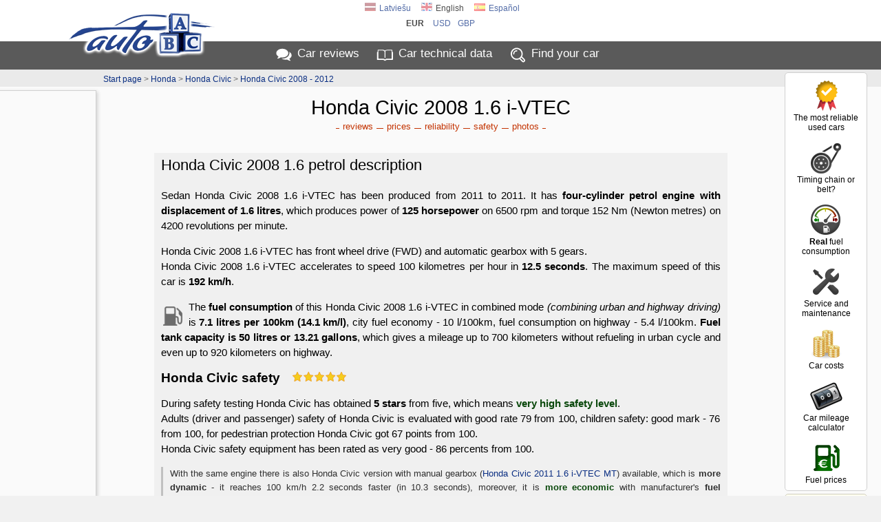

--- FILE ---
content_type: text/html; charset=UTF-8
request_url: https://www.auto-abc.eu/Honda-Civic/v17418-2011
body_size: 15519
content:
<!DOCTYPE html>
<html xmlns="http://www.w3.org/1999/xhtml" xml:lang="en" lang="en">
<head>
<meta http-equiv="Content-Type" content="text/html; charset=utf-8" />
<title>Honda Civic 2008 1.6 i-VTEC (2011)  reviews, technical data, prices</title>
<meta http-equiv="Content-Language" content="en" />
<meta property="og:title" content="Honda Civic 2008 1.6 i-VTEC (2011)  reviews, technical data, prices"/>
<meta property="og:image" content="https://img.autoabc.lv/Honda-Civic/Honda-Civic_2008_Sedans_151126123915_1.jpg"/>
<meta property="og:url" content="https://www.auto-abc.eu/Honda-Civic/v17418-2011" />
<meta property="og:image:width" content="1000" />
<meta property="og:image:height" content="666" />
<meta property="og:type" content="website" />
<meta content="Honda Civic 2008 1.6 i-VTEC: 4 cylinder petrol engine with power of 125 HP, fuel consumption 7.1 l/100km" name="Description" />
<meta property="og:description" content="Honda Civic 2008 1.6 i-VTEC: 4 cylinder petrol engine with power of 125 HP, fuel consumption 7.1 l/100km" />
<meta property="fb:app_id" content="751357238297152" />
<meta name="twitter:card" content="summary">
<meta name="twitter:title" content="Honda Civic 2008 1.6 i-VTEC (2011)  reviews, technical data, prices" />
<meta name="twitter:description" content="Honda Civic 2008 1.6 i-VTEC: 4 cylinder petrol engine with power of 125 HP, fuel consumption 7.1 l/100km" />
<meta name="twitter:image" content="https://img.autoabc.lv/Honda-Civic/Honda-Civic_2008_Sedans_151126123915_1.jpg" />
<link rel="stylesheet" type="text/css" href="/stils.css" />
<meta name=viewport content="width=device-width, initial-scale=1">

<link rel="shortcut icon" href="/favicon.png" />
<link rel="apple-touch-icon" href="//img.autoabc.lv/_img/fav_57.png" sizes="57x57">
<link rel="apple-touch-icon" href="//img.autoabc.lv/_img/fav_72.png" sizes="72x72">
<link rel="apple-touch-icon" href="//img.autoabc.lv/_img/fav_76.png" sizes="76x76">
<link rel="apple-touch-icon" href="//img.autoabc.lv/_img/fav_114.png" sizes="114x114">
<link rel="apple-touch-icon" href="//img.autoabc.lv/_img/fav_120.png" sizes="120x120">
<link rel="apple-touch-icon" href="//img.autoabc.lv/_img/fav_144.png" sizes="144x144">
<link rel="apple-touch-icon" href="//img.autoabc.lv/_img/fav_152.png" sizes="152x152">
<meta name="msapplication-TileImage" content="//img.autoabc.lv/_img/fav_144.png">
<meta name="msapplication-TileColor" content="#ffffff"/>
<meta name="application-name" content="auto-abc.lv" />
<meta name="msapplication-square70x70logo" content="//img.autoabc.lv/_img/fav_70.png"/>
<meta name="msapplication-square150x150logo" content="//img.autoabc.lv/_img/fav_150.png"/>
<meta name="msapplication-wide310x150logo" content="//img.autoabc.lv/_img/fav_310x150.png"/>
<meta name="msapplication-square310x310logo" content="//img.autoabc.lv/_img/fav_310.png"/>

<link rel="alternate" hreflang="lv" href="https://www.auto-abc.lv/Honda-Civic/v17418-2011" />    
<link rel="alternate" hreflang="en" href="https://www.auto-abc.eu/Honda-Civic/v17418-2011" />    
<link rel="alternate" hreflang="es" href="https://es.auto-abc.eu/Honda-Civic/v17418-2011" />    
<link rel="dns-prefetch" href="https://img.autoabc.lv/" />
<link rel="dns-prefetch" href="https://fonts.googleapis.com/" />
<link rel="dns-prefetch" href="https://googleads.g.doubleclick.net/" />
<link rel="dns-prefetch" href="https://pagead2.googlesyndication.com/" />
<link rel="dns-prefetch" href="https://www.googletagservices.com/" />
<link rel="prefetch" href="https://img.autoabc.lv/_img/ikonas.svg" />
<link rel="prefetch" href="https://img.autoabc.lv/_img/ikonas_50.png" />
<style>
html { min-height: 100%; }
body {   font-family: -apple-system, BlinkMacSystemFont, "Segoe UI", Roboto, Oxygen-Sans, Ubuntu, Cantarell, "Helvetica Neue",sans-serif; font-size:100%; }
.wrap_tb { display:block; height:5px; clear:both;}
.fons_menu { max-height:42px; overflow: hidden; }
.fons_slider { height: 84px; overflow: hidden; }
.d-block { display: block; }
.d-inline-block { display: inline-block; }
.d-none { display: none !important; }
.bordered_img { border:solid 2px #ffffff; box-shadow:2px 2px 5px 0px rgba(50, 50, 50, 0.4);}
.position-relative {position:relative;}

.noads_zone .google-auto-placed, body > .google-auto-placed, .main_content_outer > .google-auto-placed, #mainContent div:first-child.google-auto-placed,
.no_ad_after + .google-auto-placed {  display: none !important; }

#nobrBox a { display: block; }
.d-inline-block, .ico25 { display: inline-block; }
.ico25 { width:24px; height:24px; }
.ico50 { display: block; width:50px; height:50px; }
#lang_switch .ico25 { width:16px; height:16px; }
.lazy {   background-image: none !important;   background-color: #F1F1FA; }
ins.adsbygoogle[data-ad-status="unfilled"] { display: none !important; }
.read-more-block:before { content:'Read more: ';  }
@media (max-width:1130px) {
    #nobrBox a { display: inline-block; }
    #nobrBox .ico50 { display: inline-block;  float: left; margin-right: 4px; width:20px; height:20px; background-size: 20px; }
}
@media (min-width: 768px) { /* Above MD */
    .lin2 {  min-height: 2.4em; }
    .d-md-none { display: none !important; }
}
@media (min-width: 576px) { /* Above SM */
  .d-sm-none { display: none !important; }
  .d-sm-block { display: block !important; }
  .d-sm-inline-block { display: inline-block !important; }
}
@media (max-width:576px) {
    .menu { padding:2px 2px 4px 2px; height: 36px; }
    .fons_menu { height:36px; max-height:36px; }
    .menu a i, #nobrBox a i {display: none;}
    a.menu-sec { display: none;}
    
}
</style>


<script async src="https://pagead2.googlesyndication.com/pagead/js/adsbygoogle.js?client=ca-pub-3673953763070607" crossorigin="anonymous"></script>

<script type="text/javascript">
var orient = window.orientation;
if (Math.abs(orient)==90) document.cookie="screen_width="+screen.height+"; path=/; domain=auto-abc.eu"; else document.cookie="screen_width="+screen.width+"; path=/; domain=auto-abc.eu";

function do_hlight(elId,addClass) {
    var elIdType = elId.substring(0,1);
    if (elIdType=='.') {
        elId = elId.substring(1);   var els = document.getElementsByClassName(elId);
        for (i = 0; i < els.length; i++) { els[i].classList.add(addClass); } 
    } else {
        if (elIdType=='#') elId = elId.substring(1);
        var el = document.getElementById(elId);
        if (el) el.classList.add(addClass);
    }
}

function do_scroll_and_hlight(elId,addClass) {
    if (elId.substring(0,1)=='#') elId = elId.substring(1);
    var el = document.getElementById(elId);
    if (el) { el.scrollIntoView(); el.classList.add(addClass); }
}
function loadCarModelsV2(raz_id, razElID, modElID, selectedId) { // ielādē selectā modEl ražotāja raz_id modeļus
   raz_id = parseInt(raz_id);
   var modEl = document.getElementById(modElID);
   if (raz_id > 0) {
        var razEl = document.getElementById(razElID);
        var modElLoading = document.getElementById(modElID+'Loading');
        modEl.classList.add('d-none');
        modElLoading.innerHTML = '<img src="//img.autoabc.lv/_img/loading.gif" alt="Loading" border="0" width="16" height="16">';
        var xmlhttp = new XMLHttpRequest();
        xmlhttp.onreadystatechange = function() {
            if (xmlhttp.readyState == XMLHttpRequest.DONE) {
               if (xmlhttp.status == 200) {
                   //console.log('data:'+xmlhttp.responseText);
                   var modArray = JSON.parse(xmlhttp.responseText); //console.log('data:'+modArray);
                   modEl.length = 0;
                   modEl.add(new Option('- choose '+ razEl.options[razEl.selectedIndex].text+' model -', ''));
                   modArray.forEach(function(current) { 
                       modEl.add(new Option(current.value, current.id));
                   });
                   
                   modElLoading.innerHTML = '';;
                   modEl.classList.remove('d-none');
               }
            }
        };
        var url = "/auto_get.php?tips=3&lang=1&parnt=" + raz_id;
        xmlhttp.open("GET", url, true);
        xmlhttp.send(); 
   } else {
       modEl.length = 0;
       modEl.classList.add('d-none');
   }
}
</script>

<link rel="prefetch" href="https://img.autoabc.lv/Honda-Civic/Honda-Civic_2008_Sedans_151126123915_1.jpg" />
</head>

<body class="body_lang_1">
<div class="noads_zone">
<div class="fons_balts">
    <div class="wrap" id="topper" style="position: relative;">
        <a name="top"></a>
        <a id="logo" href="/"><img src="//img.autoabc.lv/_img/auto_abc_logo.png" loading="lazy" width="227" height="76" alt="Logo" /></a>
        <a id="logo_sm" href="/" title="Auto ABC logo"></a>
        <div id="lang_switch" class="default">
<a href="https://www.auto-abc.lv/Honda-Civic/v17418-2011"><span class="ico25 flag_lv"></span>Latviešu</a><span onclick="document.getElementById('lang_switch').classList.remove('default');"><span class="ico25 flag_en"></span>English</span><a href="https://es.auto-abc.eu/Honda-Civic/v17418-2011"><span class="ico25 flag_es"></span>Español</a>            <div class="currency_switch">
                <a href="javascript:;;" class="current" onclick="document.getElementById('lang_switch').classList.remove('default');">eur</a>
            <a href="javascript:;;" class="curr_set">usd</a><a href="javascript:;;" class="curr_set">gbp</a>            </div>
                        </div>        
    </div>
</div>
<div class="fons_peleks fons_menu">
    <div class="wrap menu">
        <a href="/#reviews" class="ma">Car reviews</a>
        <a href="/#auto-dati" class="mt">Car <i>technical</i> data</a>
        <a href="/" class="mi d-none d-sm-inline-block" id="menu_sec_find">Find <i>your</i> car</a>
        <a href="javascript:;;" class="mm float-right" id="menu-sec-switch" title="Show menu"></a>    </div>
</div>
<div class="fons_gaiss">
    <div class="wrap nobraukums d-none d-sm-block" id="menu_sec">
        <div id="nobrBox">
            <a href="/info/most-reliable-used-cars" class="nb_ula"><span class="ico50 uzt"></span>The most reliable used cars</a>
            <a href="/timing-belt-or-chain" class="nb_kvs"><span class="ico50 kvs"></span>Timing chain or belt?</a>
            <a href="/info/real-fuel-consumption" class="nb_rfl"><span class="ico50 rfl"></span><b>Real</b> fuel consumption</a>            
            <a href="/info/car_maintenance" class="nb_mnt"><span class="ico50 srv"></span>Service and maintenance</a>            
            <a href="/car-costs/" class="nb_izm"><span class="ico50 izm"></span>Car costs</a>
            <a href="/mileage-calculator/" class="nb_nbr"><span class="ico50 nbr"></span>Car mileage calculator</a>             
            <a href="/fuel-prices/" class="nb_cd"><span class="ico50 dcn"></span>Fuel prices</a>
            
        </div>
    </div>
</div>
<div class="fons_balts">
    <div class="wrap compare">
        <div id="compareBox">
            <h2>Compare cars</h2>
            <div id="compareBoxMods">
    <a href="/compare/Honda-Civic-v17418" class="compareAddOuter"><span class="compareAddIco inl lrg"></span> Compare Honda Civic 1.6 i-VTEC to other cars</a>    
                </div>
        </div>
    </div>
</div>
<div class="fons_gpel">
    <div class="wrap">
        <div id="top_pth" class="peleks"><a href="/#auto-dati">Start page</a> &gt; <a href="/honda">Honda</a> &gt; <a href="/Honda-Civic">Honda Civic</a> &gt; <a href="/Honda-Civic/g872-2008">Honda Civic 2008 - 2012</a></div>
    </div>
</div>
</div>
<div class="fons_gaiss main_content_outer">
    <div class="wrap" id="mainContent" >
<div id="top_outer_wrapper" class="noads_zone"> 
<h1>Honda Civic 2008 1.6 i-VTEC</h1>
<style>
#quicklinks_right .tt { display: block; padding: 6px 0px 0px; font-size: 13px; font-weight: 400;}
#quicklinks_right a {    display: block;    padding: 32px 0px 0px;    font-size: 13px;    color: #303030;    background: url('//img.autoabc.lv/_img/quicklinks_right.png') no-repeat;
    background-position: center 0px;    margin: 10px 0px 15px;    opacity:0.9;
}
#quicklinks_right a:hover { opacity: 1; }
#quicklinks_right .link_c {  background-position: center -50px; }
#quicklinks_right .link_n {  background-position: center -100px; }
#quicklinks_right .link_at {  background-position: center -150px; }
#quicklinks_right .link_k {  background-position: center -200px; }
#quicklinks_right .link_d {  background-position: center -250px; }
#quicklinks_right .link_p {  background-position: center -302px; }
#quicklinks_right .link_f {  background-position: center -350px; }
#quicklinks_right .link_v {  background-position: center -400px; }
#quicklinks_right .link_aa {  background-position: center -450px; color: #586714; font-size: 12px;  }
#quicklinks_right .link_s {  background-position: center -515px; }
.ql_title { display: none; }
@media (max-width: 576px) {
    .quicklinks { padding: 2px; margin: 0px 4px 2px; border: solid 1px #f0f0f0; background: #fafafa; font-weight: 400; }
    .quicklinks .ql_title { display: block; background: #d0d0d0; padding: 6px; color: #000000; cursor:pointer; }
    .quicklinks .ql_title:after { filter: invert(100%) sepia(0%) saturate(4279%) hue-rotate(39deg) brightness(113%) contrast(63%); }
    .quicklinks .ql_title:after { content:''; display: inline-block; height: 16px; width: 16px; background-image: url(//img.autoabc.lv/_img/ikonas.svg);  background-size: 36px; background-position: 0 -542px; position: relative; left: 6px; top: 3px;  }
    .quicklinks.expanded .ql_title:after { background-position: -18px -542px; }
    .quicklinks .qll { display: none; padding: 4px; color: #254590;  }
    .quicklinks .qll:before, .quicklinks .qll:after { display: none;}
    .quicklinks.expanded .qll { display: block; }
}
</style>
<script>
function closeMobileSubmenu() { document.getElementById('quicklinksTop').classList.remove('expanded'); };
</script>
<div class="quicklinks" id="quicklinksTop">
<span class="ql_title" onclick="document.getElementById('quicklinksTop').classList.toggle('expanded');">More on Honda Civic 2008</span>
<a href="/Honda-Civic/g872-2008/reviews" class="link_at qll" onclick="closeMobileSubmenu()">reviews </a><a href="/Honda-Civic/g872-2008#cena" class="link_c qll" onclick="closeMobileSubmenu()">prices </a><a href="/Honda-Civic/g872-2008#kvalitate" class="link_k qll" onclick="closeMobileSubmenu()">reliability </a><a href="/Honda-Civic/g872-2008#drosiba" class="link_d qll" onclick="closeMobileSubmenu()">safety </a><a href="/Honda-Civic/g872-2008#foto" class="link_f qll" onclick="closeMobileSubmenu()">photos </a></div>    
    
</div><style type="text/css">
.tag_main_holder h1 {    margin-bottom: 12px;}
.bg_mod {    padding: 10px;    margin: 0px auto 0px;    position: relative;}
.form_table, .auto_pics {    width: 90%;    margin: 0 auto 30px;}
.bg_mod .form_table { width: 100%; }
.cenas_table { margin-top: 20px; }
.vers_table { margin-bottom: 5px; font-size: 14px;}
.vers_table td, .vers_table th { text-align: left;}
.vers_table .raz_dat { display: block; font-size: 11px; line-height: 1em; color: #555555; min-height: 14px;}
.vers_table .raz_dat:before { content: ''; display: inline-block; float: left; margin-right: 4px;  width: 12px; height: 12px; background-image: url('//img.autoabc.lv/_img/icon_cal.svg'); background-position: 0px 0px; background-size: 12px; background-repeat: no-repeat; position: relative; top: -1px; }
.vers_table th select { border: solid 1px #c0c0c0; font-size: 10px; display: block; width: 100%;}
.vers_table tr:first-child { vertical-align: top;}
.vers_table .amntGraph { display: block; height: 4px; width: 0px; background: #B1B1A8; margin-top: 4px; opacity: 0.7; }
.vers_table .th_jauda { width: 100px;}
.vers_table .th_paterins { width: 140px;}
.vers_table .amntGraphPat { background: linear-gradient(90deg, rgba(0,101,4,1) 0px, rgba(138,134,0,1) 70px, rgba(134,0,0,1) 120px); }
.vers_table .amntGraphJauda { background: linear-gradient(90deg, rgba(134,0,0,1) 0px, rgba(138,134,0,1) 40px, rgba(0,101,4,1) 90px); }
.vers_table.info_text { margin-top: 0;}
.vers_table .muted { opacity: 0.6;}
.vers_table .muted, .vers_table .muted a, .vers_table sup, .vers_table small { color:#505050; }
.vers_table .vttl { font-weight: 400; }

.vers_table td { border-left: solid 1px #ffffff; border-bottom: solid 1px #C3C3BD; padding-bottom: 9px; }
.vers_table th { font-size: 14px; padding: 2px 3px 2px 8px; border-left: solid 1px #C3C3BD; position: relative; top: 0px; left:0px; min-width: 10%; } 
.vers_table td:first-child { border-color: #C3C3BD; min-width: 36%; }

.apraksts { margin: 0px auto 30px; text-align: justify;  padding: 0px 12px 0px 12px; font-size: 15px; line-height: 22px;  }
.apraksts p { margin: 6px 0px 6px 0px; padding: 0px; font-family: Tahoma, Arial, Helvetica, sans-serif; }
.apraksts p b { font-weight: 600; }
.apraksts h3, .apraksts h2 { margin: 24px 0px 0px;}
.info_text h2 { line-height: 1.2em; text-align: left; padding: 5px 0px;}
.brd_box h2 { margin: 5px 0px 0px 0px; padding: 5px 0px 5px 48px !important;}
.brd_box h2:before {
    content: ''; display: block; height: 36px; width: 36px; 
    position: absolute; margin: -6px 0px 0px -42px;
    background: url(//img.autoabc.lv/_img/noskrejiens.png) center center no-repeat;
    background-size: contain;
}
.brd_box.box_nod h2:before { height: 24px; margin-top: -2px; background-image: url(//img.autoabc.lv/_img/nodoklis.png); }
.brd_box.box_izm h2:before { height: 24px; margin-top: -2px; background-image: url(//img.autoabc.lv/_img/izmaksas.png); }
.brd_box.box_kval h2:before { height: 32px; margin-top: -4px; background-image: url(//img.autoabc.lv/_img/quicklinks_right.png); background-position: center -200px; background-size: auto; }

.info_table, .info_text {    width: 85%;    margin: 0px auto 30px; }
.info_table { margin-bottom: 10px;}
.info_table td { padding: 6px 2px 6px 2px; text-align: left;  }
.info_table th { text-align: right; padding: 6px 6px 6px 6px; width: 25%; white-space: nowrap; vertical-align: top; }
.info_table tr th:first-child { width: 27%; } 
.info_table.two_col tr th { width: 43%; padding-right: 12px; }
.info_table .vab { vertical-align: bottom; }

.info_text {  padding: 5px 0px 10px; line-height: 22px; margin: 15px auto 0px; }
.info_text .dscr { min-height: 250px; text-align: justify; background-color: #f0f0f0; padding-bottom: 5px;  }
.info_text .adiv { float: right;  width: 310px; height: 250px;  position: relative; top: -15px; right: -25px; }
.info_text .dscr h3, .info_text .dscr h2 { margin-left: 10px;}
.info_text p.hints { padding-left: 30px; min-height: 28px; background-position: 4px 2px; }
.info_text .highlight { background: #ffffff; padding-left: 12px; padding-top: 6px; border-left: 4px solid #D86C44; margin-left: 0px; }
.info_text.box_kval .text-left { padding: 0px 10px;}

.auto_main_img {    position: absolute;    right: -10px;    top: -24px;    width: 240px;  height: auto;    }
.auto_main_img, .auto_pics p {    border: solid 2px #ffffff;    box-shadow: 2px 2px 5px 0px rgba(50, 50, 50, 0.4);     }

.auto_pics p {    margin: 1%;    width: 29%; max-width: 244px;  box-sizing:border-box; display: inline-block; position: relative; background: #ffffff; }
.auto_pics p img { width: 100%; }
.auto_pics span {  font-size: 12px;  width: 100%; background: #ffffff; margin-bottom: -2px; display: block;  padding: 2px 0px; }

.quicklinks.qlbtm { margin: 5px 0px 15px;}
.quicklinks.qlbtm a { font-size: 16px; color: #0A2E82; font-weight: 400;}
.quicklinks.qlbtm a:before, .quicklinks.qlbtm a:after { background: #0A2E82; }

.ats_preview  { 
    font-size: 14px; line-height: 22px; text-align: left; width: 90%; margin: 0 auto 10px;  padding: 4px 4px 4px 60px; min-height: 58px;
    color: #2A4D23; border: solid 1px #3A7B2C; border-radius: 5px;   background: #ffffff;    position: relative;
}
.ats_preview:before { content: ''; display: inline-block; width:50px; height:50px; position: absolute; left: 4px; background-image:url(//img.autoabc.lv/_img/ikonas.svg); background-repeat: no-repeat; background-position: -50px -400px; }
.ats_preview a { display:block; text-align:center; color:#205F11; font-size:14px; height: 20px; font-weight: 400; margin-top: 4px; }

.info_text .nobr_links { margin: 2px 12px 6px 16px; }
.nobr_links a { display: inline-block; margin: 5px 8px 0px; font-weight: 400; font-size: 18px; }

.video_outer_wrapper h4 { margin: 12px 0px 0px 0px;}
.colEmission b { color: #003300;}

.amz180x150, .amz250x250 { float: right; margin: 5px 0px; }
.compareAddonPicture { display: none; }

.info_text .papraksts { color: #333333;  padding: 10px 20px 10px 60px;  border-left: 6px solid #78A5C0 ;  line-height:1.6;  position: relative;  background:#efefef; margin-right: 10px; }
.info_text .papraksts::before { font-family: "Source Sans Pro";  content: "\201C";  color:#78A5C0;  font-size: 96px;  position: absolute;  left: 10px;  top:-35px; }
.vdscr .papraksts { padding: 4px 20px 4px 40px;  border-left: 4px solid #78A5C0; margin: 8px 10px 16px 0px; background: transparent; font-weight: 500; color: #003366;  }
.vdscr .papraksts::before { font-size: 64px; top: -23px; left: 6px; }
.info_text .papraksts::after{ content: ''; }    
.info_text .highlight .papraksts { border-left: none;}

.vdscr .papraksts.ptype-0::before { content: "!"; color: #C07878; left: 12px;  }
.vdscr .papraksts.ol.ptype-0::before  { transform: scale(1, 0.7); top: -24px; font-weight: 600; left: 10px;  font-size: 52px; }
.vdscr .papraksts.ptype-0 { border-left: 4px solid #C07878; color: #923131; }
.vdscr .papraksts h3 { display: inline-block; margin: 0px; font-weight: 600; color: #3B6E8C; font-size: 20px;}
.vdscr .papraksts b { font-weight: 700; }

.dz_models a:not(:last-child):after { content: ', ';}

.info_table .pinf { text-align: left; padding: 0; margin: 0; font-size: 13px; line-height: 18px; }
.hlights { margin-top: 0px !important; font-size: 13px; color: #0A480C;}

@media (max-width:980px) {
    .compareAddonPicture {
        display: block;        padding: 5px 8px;        width: 130px;        min-height: 80px;        position: absolute; right: 5%; margin-top: -96px;        font-size: 12px;
        line-height: 1.4em;        text-align: center;        background: #FFFFEA;        border: solid 1px #d0d0d0;    
    }
    .compareAddonPicture:hover { background: #ffffff; border-color: #800000;}
    .compareAddonPicture .compareAddIco { display: block;}
    #auto_main_img a { display: block; text-align: left; margin-left: 10%; }
    .hlights { font-size: 12px; line-height: 16px;}
}

@media (max-width:768px) {
    .auto_pics span {  font-size: 11px;  height: 24px; overflow: hidden; }
    .vers_table { font-size: 13px; line-height: 18px; }
    .vers_table .vttl { display: block; margin-bottom: 6px;}
    .vers_table .raz_dat { margin-top: 4px;}
    .info_table, .info_text {    width: 96%; }
    .info_text { margin-top: 5px;}
    .bg_mod {    padding: 7px 0px; }
    .form_table th { font-size: 13px; }
    .vers_table td { padding: 6px 4px 6px 6px; }
    #top_outer_wrapper.fxed { position: fixed; top:0px; left: 0px; background: #ffffff; z-index: 9999; width: 100%; border-bottom: solid 2px #d0d0d0; }
    #top_outer_wrapper.fxed .car_navi  { /* display: none; */ top:0px; }
    #top_outer_wrapper.fxed .car_name  { /* white-space: nowrap; */ font-size: 11px; }
    #top_outer_wrapper.fxed .quicklinks a { font-size: 12px; padding: 2px 5px 2px; }
    #top_outer_wrapper.fxed .quicklinks { padding: 1px 0px 3px;}
    #top_outer_wrapper h1 { border-bottom: solid 1px #D8D8D8; padding-bottom: 4px; margin-bottom: 0;} /* Version title */
    
    .info_text .h360mob { max-height: 360px; overflow: hidden; }
    .info_text .h360mob:after { content: '---------- Read more ----------';
        width: 100%;        height: 44px;  padding-top: 14px;  text-align: center; line-height: 36px; font-weight: 600; color: #0A2E82; cursor: pointer;
        position: absolute; text-align: center;
        left: 0; bottom: 0; background: linear-gradient(rgba(255,255,255, 0) 0px, rgba(239, 239, 239, 1) 21px, rgba(239, 239, 239, 1)); 
    }
    .info_text .h360mob.expanded, .info_text .h360mob.sm { max-height: none; }
    .info_text .h360mob.expanded:after, .info_text .h360mob.sm:after { display: none; }
    .hlights { font-size: 11px; line-height: 15px; }
}

@media (max-width:576px) {
    .hlights { margin-top: 2px !important; margin-left: 0px !important; font-size: 12px; line-height: 18px; }
    .compareAddonPicture { font-size: 11px; min-height: auto; margin-top: -80px; right: 0.5%; padding: 4px 4px; } 
    .info_table, .info_table tbody, .info_table tr {  display: block; width: 100%; }
    .info_table tr { background: #F6F6F4 !important;}
    .info_table th, .info_table td { display: block; min-width: 50%; width: auto; }
    .info_table th { text-align: left; padding-left: 10px; float: left;  }
    .info_table td { text-align: right;  padding-right: 10px; border-bottom: solid 1px #D6D6D4;  }
    .info_table { border-top: solid 1px #D6D6D4; }
    .info_table .pinf { margin-top: 6px !important; margin-left: 8px;}
    
    .vers_table, .vers_table td, .vers_table tr, .vers_table tbody { display: block; width: 100%; }
    .vers_table tr { padding-bottom: 4px; border-bottom: solid 1px #C3C3BD; }
    .vers_table tr th:first-child { display: none; }
    .vers_table th select { display: none; }
    .vers_table tr th { display: none; }
    
    .vers_table tr td { text-align: left; position: relative;  padding: 4px 2px 5px 6px; vertical-align: top; border: none; }
    .vers_table .raz_dat { display: inline-block; margin-left: 5%;} 
    .vers_table .vttl { display: inline-block; min-width: 40%; padding-top: 3px; margin-bottom: 3px; } 
    
    .vers_table .amntGraph { display: none; }
    
    .vers_table tr td:first-child { text-align: left; position: relative; top:2px; font-size: 15px; }
    .vers_table tr td:nth-child(n+2) { display: inline-block;  box-sizing: border-box; font-size: 12px; padding-right: 0px;  width:auto; min-height: 22px; margin-right: 4px; }
    .vers_table sup { display: none;}
  
    .auto_main_img { position: static; margin: -10px auto 10px;}
    .auto_main_img_larger { width: 320px; }
    .info_text { width: 99%; margin-top: 3px;}
    .info_text p { margin: 6px 6px 6px 6px; }
    .info_text h2 { margin-left: 4px; }
    .info_text .dscr { background: none; }
    .info_text .adiv { float: none; top: 0px; right: 0px; margin: 2px auto; width: 98%;}
    .auto_pics p { width: 45%; }
    .ats_preview {  width: 96%;  padding-left: 46px; background-position: 4px 6px;   }   
    .ats_preview:before { width:36px; height:36px; background-repeat: no-repeat; background-position: -38px -288px; background-size: 72px; }
}
</style>
<style>
.vdscr p { padding: 0px 10px; }
.vdscr .simVers { padding: 0px 10px 0px; color: #303030;   font-size: 13px;  line-height: 20px; border-left: solid 3px #c0c0c0; margin: 0px 0px 10px 10px;  }
.vdscr .simUL { margin-top:5px; padding-right: 40px; }
</style>
<div class="info_text">
    <div class="dscr vdscr" id="vdscr">
      
    <h2>Honda Civic 2008 1.6 petrol description</h2>
    <p id="fst">Sedan Honda Civic 2008 1.6 i-VTEC has been produced from 2011 to 2011. It has <b>four-cylinder petrol engine with displacement of 1.6 litres</b>, which produces power of <b>125 horsepower</b> on 6500 rpm and torque 152 Nm (Newton metres) on 4200 revolutions per minute.</p>
<p>Honda Civic 2008 1.6 i-VTEC has front wheel drive (FWD) and automatic gearbox with 5 gears.<br>Honda Civic 2008 1.6 i-VTEC accelerates to speed 100 kilometres per hour in <b>12.5 seconds</b>. The maximum speed of this car is <b>192 km/h</b>.</p>
<p><span class="p_pat"></span>The <b>fuel consumption</b> of this Honda Civic 2008 1.6 i-VTEC in combined mode <i>(combining urban and highway driving)</i> is <b>7.1&nbsp;litres per 100km</b> <b>(14.1 km/l)</b>, city fuel economy - 10&nbsp;l/100km, fuel consumption on highway - 5.4&nbsp;l/100km. <b>Fuel tank capacity is 50 litres or 13.21&nbsp;gallons</b>, which gives a mileage up to 700&nbsp;kilometers without refueling in urban cycle and even up to 920&nbsp;kilometers on highway.</p><a name="drosiba"></a><h3>Honda Civic safety <span class="safe_star_bg"><span class="safe_star" style="width:80px;"></span></span></h3><p>During safety testing Honda Civic has obtained <b>5 stars</b> from five, which means <b class="greenlink">very high safety level</b>.<br>Adults (driver and passenger) safety of Honda Civic is evaluated with good rate 79 from 100, children safety: good  mark - 76 from 100, for pedestrian protection Honda Civic got 67 points from 100.<br>Honda Civic safety equipment has been rated as very good - 86 percents from 100.</p>
<div class="simVers">With the same engine there is also Honda Civic version with manual gearbox (<a href="/Honda-Civic/v17419-2011">Honda Civic  2011 1.6 i-VTEC MT</a>) available, which is <b>more dynamic</b> - it reaches 100 km/h 2.2 seconds faster (in 10.3 seconds), moreover, it is <b class="greenlink">more economic</b> with manufacturer's <b>fuel consumption is lower</b> by 0.4 litres per 100 km or 6&nbsp;% - 6.7 litres per 100 km.</div>
    </div>
</div>    
<div class="info_text" style="margin-top: 0px; position: relative;">
<img src="//img.autoabc.lv/Honda-Civic/Honda-Civic_2008_Sedans_151126123929_8.jpg" class="auto_main_img auto_main_img_larger" width="320" height="210" alt="Honda Civic 2008 1.6 i-VTEC"><h2>Honda Civic 2008 1.6 i-VTEC technical data</h2>    
</div>

<table class="info_table" cellspacing="0">
<tr>
    <th>Model:</th>
    <td colspan="3">Honda Civic 1.6 i-VTEC</td>       
</tr>
<tr>
    <th>Body style:</th>
    <td colspan="3">Sedan</td>  
</tr>
<tr>
    <th>Production period:</th>
    <td colspan="3">2011.&nbsp;January ... 2011.&nbsp;December&nbsp;</td>
</tr>
<tr>
    <th class="vab">Engine:</th>
    <td>1595 cm<sup>3</sup> Petrol, 4 cylinders</td>    
    <th>CO2 emissions:</th>
    <td>no data</td>
</tr>
<tr>
    <th>Power:</th>
    <td>125 HP <small>ON 6500 RPM</small></td>    
    <th>Torque:</th>
    <td>152 NM <small>ON 4200 RPM</small></td>
</tr>
<tr>
    <th>Gearbox:</th>
    <td>Automatic gearbox (5 gears)</td>    
    <th>Drive type:</th>
    <td>Front wheel drive (FWD)</td>
</tr>
<tr>
    <th>Maximum speed:</th>
    <td>192 km/h</td>    
    <th>Acceleration 0-100 km/h:</th>
    <td>12.5 seconds</td>    
</tr>
<tr>
    <th>Fuel consumption (l/100km):</th>
    <td colspan="3">7.1 <small>(combined)</small> 10.0 <small>(urban)</small> 5.4 <small>(highway)</small></td>
</tr>
<tr>
    <th>Fuel tank capacity:</th>
    <td colspan="3">50 litres        (13.2&nbsp;gallons)
</td>
</tr>
<tr>
    <th>Car dimensions:</th>
    <td colspan="3">
    4.55m <small>(length)</small> 1.75m <small>(width)</small> 1.44m <small>(height)</small></td>
</tr>
<tr>
    <th>Turning diameter:</th>
    <td colspan="3">10.6 meters</td>
</tr>
<tr>
    <th>Trunk capacity:</th>
    <td colspan="3">389 litres</td>
</tr>
</table>
<div class="info_text">
<div id="compareBoxVer">
    <span class="compareAddIcoNoclick" style="margin:8px; opacity:0.8;"></span>
    <h3>Most often compared to</h3>
    <div class="ccar-outer fontSSP">
        <a class="ccar" href="/Honda-Civic/v16636-2006">
            <span class="cpic salm lazy" style="background-image: url(//img.autoabc.lv/Honda-Civic/Honda-Civic_2006_Sedans_151126123711_6_m.jpg);">
                <i class="shad_outline">Honda Civic 1.6 2006</i>
            </span>
        </a>
        <a href="/compare/Honda-Civic-v17418-vs-Honda-Civic-v16636" class="ccomp">Compare Honda Civic 2008 1.6 i-VTEC <b>vs Honda Civic 1.6 2006</b></a>
    </div>
    <div class="ccar-outer fontSSP">
        <a class="ccar" href="/toyota-corolla/v2939-2007">
            <span class="cpic salm lazy" style="background-image: url(//img.autoabc.lv/toyota-corolla/toyota-corolla_2007_Sedans_15102121546_13_m.jpg);">
                <i class="shad_outline"> Toyota Corolla 1.6 2007</i>
            </span>
        </a>
        <a href="/compare/Honda-Civic-v17418-vs-toyota-corolla-v2939" class="ccomp">Compare Honda Civic 2008 1.6 i-VTEC <b>vs  Toyota Corolla 1.6 2007</b></a>
    </div>
    <div class="ccar-outer fontSSP">
        <a class="ccar" href="/Mazda-3/v3365-2009">
            <span class="cpic salm lazy" style="background-image: url(//img.autoabc.lv/Mazda-3/Mazda-3_2009_Sedans_15102230954_1_m.jpg);">
                <i class="shad_outline">Mazda 3 Sedan 1.6 Automatic 2009</i>
            </span>
        </a>
        <a href="/compare/Honda-Civic-v17418-vs-Mazda-3-v3365" class="ccomp">Compare Honda Civic 2008 1.6 i-VTEC <b>vs Mazda 3 Sedan 1.6 Automatic 2009</b></a>
    </div>
    <div class="ccar-outer fontSSP">
        <a class="ccar" href="/Mitsubishi-Lancer/v18090-2007">
            <span class="cpic salm lazy" style="background-image: url(//img.autoabc.lv/Mitsubishi-Lancer/Mitsubishi-Lancer_2007_Sedans_2291630748_4_m.jpg);">
                <i class="shad_outline"> Mitsubishi Lancer 1.5 2007</i>
            </span>
        </a>
        <a href="/compare/Honda-Civic-v17418-vs-Mitsubishi-Lancer-v18090" class="ccomp">Compare Honda Civic 2008 1.6 i-VTEC <b>vs  Mitsubishi Lancer 1.5 2007</b></a>
    </div>
    <div class="ccar-outer fontSSP">
        <a class="ccar" href="/honda-crv/v2485-2007">
            <span class="cpic salm lazy" style="background-image: url(//img.autoabc.lv/honda-crv/honda-crv_2007_Apvidus-auto_151020125841_0.jpg);">
                <i class="shad_outline">Honda CR-V 2.0 i-VTEC Automatic 2007</i>
            </span>
        </a>
        <a href="/compare/Honda-Civic-v17418-vs-honda-crv-v2485" class="ccomp">Compare Honda Civic 2008 1.6 i-VTEC <b>vs Honda CR-V 2.0 i-VTEC Automatic 2007</b></a>
    </div>
    <div class="ccar-outer fontSSP">
        <a class="ccar" href="/Hyundai-Elantra/v12772-2010">
            <span class="cpic salm lazy" style="background-image: url(//img.autoabc.lv/Hyundai-Elantra/Hyundai-Elantra_2010_Sedans_163131802_3_m.jpg);">
                <i class="shad_outline"> Hyundai Elantra 1.6i 2010</i>
            </span>
        </a>
        <a href="/compare/Honda-Civic-v17418-vs-Hyundai-Elantra-v12772" class="ccomp">Compare Honda Civic 2008 1.6 i-VTEC <b>vs  Hyundai Elantra 1.6i 2010</b></a>
    </div>
    <div class="clear" style="padding-bottom: 8px;">
        <a href="/compare/Honda-Civic-v17418" class="d-inline-block pad5"><span class="compareAddIco inl mr-2" style="float:left;"></span> <b>Compare Honda Civic 2008 1.6 petrol 2011 to other cars</b></a>
    </div>
</div>                
</div>
<div class="info_text">
<h2>All Honda Civic sedan <span class="graylink">[2008 - 2012]</span> modifications</h2>
</div>
<table class="form_table vers_table info_text" id="versionsTableMain" cellspacing="0">
<tr>
    <th class="th_title">Modification</th>
    <th class="th_dzinejs">Engine    </th>
    <th class="th_jauda">Power</th>
    <th class="th_paterins">Consumption</th>
    <th>Gearbox    <select name="vers_filter_karba" id="vers_filter_karba" title="Gearbox">
      <option value="0">- all -</option>
      <option value="13">only manual</option>
      <option value="14">only automatic</option>
    </select>
    </th>    </tr>

<tr class="versRow" data-degv="8" data-karba="14" data-piedz="10">
    <td>
        <a href="/Honda-Civic/v7831-2008" class="vttl">Honda Civic  2008 1.3 i-DSi i-VTEC IMA</a>
        <p class="hlights"><b>Most fuel efficient </b> version</p>    </td>
    <td>1.3 Petrol</td>
    <td>95 HP<span class="amntGraph amntGraphJauda" style="width: 20%"></span></td>
    <td>4.6 <small>l/100km</small><span class="amntGraph amntGraphPat" style="width: 20%"></span></td>
    <td>Automatic </td>    </tr>
<tr class="versRow" data-degv="8" data-karba="13" data-piedz="10">
    <td>
        <a href="/Honda-Civic/v17420-2008" class="vttl">Honda Civic  2008 1.3 1.4i</a>
        <span class="raz_dat">Jan 2008 — Dec 2011</span><p class="hlights"><b>Most fuel efficient </b> version by <a href="/info/real-fuel-consumption/Honda-Civic">real consumption</a></p>    </td>
    <td>1.3 Petrol</td>
    <td>100 HP<span class="amntGraph amntGraphJauda" style="width: 28%"></span></td>
    <td>5.9 <small>l/100km</small><span class="amntGraph amntGraphPat" style="width: 59%"></span></td>
    <td>Manual <sup>(6)</sup></td>    </tr>
<tr class="versRow" data-degv="8" data-karba="13" data-piedz="10">
    <td>
        <a href="/Honda-Civic/v17419-2011" class="vttl">Honda Civic  2011 1.6 i-VTEC</a>
        <span class="raz_dat">Jan 2011 — Dec 2011</span>    </td>
    <td>1.6 Petrol</td>
    <td>125 HP<span class="amntGraph amntGraphJauda" style="width: 70%"></span></td>
    <td>6.7 <small>l/100km</small><span class="amntGraph amntGraphPat" style="width: 83%"></span></td>
    <td>Manual <sup>(5)</sup></td>    </tr>
<tr class="versRow muted" data-degv="8" data-karba="14" data-piedz="10">
    <td>
        <a href="/Honda-Civic/v17418-2011" class="vttl">Honda Civic  2011 1.6 i-VTEC</a>
        <span class="raz_dat">Jan 2011 — Dec 2011</span>    </td>
    <td>1.6 Petrol</td>
    <td>125 HP<span class="amntGraph amntGraphJauda" style="width: 70%"></span></td>
    <td>7.1 <small>l/100km</small><span class="amntGraph amntGraphPat" style="width: 95%"></span></td>
    <td>Automatic <sup>(5)</sup></td>    </tr>
<tr class="versRow" data-degv="8" data-karba="13" data-piedz="10">
    <td>
        <a href="/Honda-Civic/v7833-2008" class="vttl">Honda Civic 2008 1.8</a>
        <p class="hlights"><b>Most dynamic</b> version - 100 km/h in 9.1 seconds</p>    </td>
    <td>1.8 Petrol</td>
    <td>140 HP<span class="amntGraph amntGraphJauda" style="width: 95%"></span></td>
    <td>6.5 <small>l/100km</small><span class="amntGraph amntGraphPat" style="width: 77%"></span></td>
    <td>Manual <sup>(6)</sup></td>    </tr>
<tr class="versRow" data-degv="8" data-karba="14" data-piedz="10">
    <td>
        <a href="/Honda-Civic/v7832-2008" class="vttl">Honda Civic  2008 1.8</a>
        <p class="hlights"><b>Most powerfull </b> version (140&nbsp;HP)</p>    </td>
    <td>1.8 Petrol</td>
    <td>140 HP<span class="amntGraph amntGraphJauda" style="width: 95%"></span></td>
    <td>6.6 <small>l/100km</small><span class="amntGraph amntGraphPat" style="width: 80%"></span></td>
    <td>Automatic <sup>(5)</sup></td>    </tr>
</table><div class="quicklinks qlbtm">
<a href="/Honda-Civic/g872-2008#cena" id="link_c">Honda Civic prices</a><a href="/Honda-Civic/g872-2008/reviews" id="link_at">reviews</a><a href="/Honda-Civic/g872-2008#kvalitate" id="link_k">quality</a><a href="/Honda-Civic/g872-2008#drosiba" id="link_d">safety</a><a href="/Honda-Civic/g872-2008#foto" id="link_f">photos</a></div>
<div align="center" class="sugg_l sugg_horizontal">
    <a href="javascript:;"  class="shareLink lnk_butt" style="max-width: 360px; font-weight: normal; background-color: #8C3014; border-color: #8C3014;"><span class="ico25 ico_svg ico_svg_white share float-left"></span>Share to social networks or e-mail</a>
</div>
<div align="center">
    <a href="/Honda-Civic/g872-2008/reviews" class="lnk_butt" style="max-width: 360px; font-weight: normal;"><span class="ico25 ico_svg ico_svg_white add_ats float-left"></span>Honda Civic 2008 reviews</a>
</div>
<script>
var hash = window.location.hash.substr(1);
if (hash=='show-engine') {
    var engineSummary = document.getElementById("engine-summary");
    if (typeof(engineSummary) != 'undefined' && engineSummary != null) {
        engineSummary.classList.add("highlight");
    } else {
        var fst = document.getElementById('fst');
        fst.innerHTML = '<span class="d-block highlight" style="padding-bottom:6px;margin-bottom:8px;margin-left:-12px;">Unfortunately, we do not have detailed information on the engine for this model, but we are working on it.</span>' + fst.innerHTML;
    }
}
</script><div id="lsa">
    <!-- auto-abc 160x600 -->
    <ins class="adsbygoogle" style="display:inline-block;width:160px;height:600px" data-ad-client="ca-pub-3673953763070607" data-ad-slot="5358170797"></ins>
    <script>
    (adsbygoogle = window.adsbygoogle || []).push({});
    </script>
</div>
        <div class="wrap_tb"><a name="auto-dati"></a></div>
    </div>
</div>
<div class="fons_zils position-relative">
    <div class="wrap" id="quick_search">
                <h2>Car reviews and technical specs</h2> <select name="qrV2" id="qrV2" title="Make" onchange="loadCarModelsV2(this.value, 'qrV2', 'qmV2', '')">
          <option value="0">- choose car manufacturer -</option>
                    <option value="1372">Alfa Romeo</option>
                    <option value="159">Audi</option>
                    <option value="155">BMW</option>
                    <option value="4764">Chevrolet</option>
                    <option value="1846">Chrysler</option>
                    <option value="1557">Citroen</option>
                    <option value="7083">Cupra</option>
                    <option value="623">Dacia</option>
                    <option value="1441">Dodge</option>
                    <option value="3505">Fiat</option>
                    <option value="212">Ford</option>
                    <option value="183">Honda</option>
                    <option value="1552">Hyundai</option>
                    <option value="2675">Infiniti</option>
                    <option value="5765">Isuzu</option>
                    <option value="217">Jaguar</option>
                    <option value="2018">Jeep</option>
                    <option value="1443">Kia</option>
                    <option value="4917">Lada (VAZ)</option>
                    <option value="2264">Land Rover</option>
                    <option value="3582">Lexus</option>
                    <option value="194">Mazda</option>
                    <option value="1822">Mercedes</option>
                    <option value="4597">Mini</option>
                    <option value="397">Mitsubishi</option>
                    <option value="3228">Moskvich</option>
                    <option value="1598">Nissan</option>
                    <option value="706">Opel</option>
                    <option value="3253">Peugeot</option>
                    <option value="4950">Porsche</option>
                    <option value="120">Renault</option>
                    <option value="3017">Rover</option>
                    <option value="218">SAAB</option>
                    <option value="3509">Seat</option>
                    <option value="1444">Skoda</option>
                    <option value="4729">Smart</option>
                    <option value="2950">Subaru</option>
                    <option value="2077">Suzuki</option>
                    <option value="7087">Tesla</option>
                    <option value="1604">Toyota</option>
                    <option value="26">Volkswagen</option>
                    <option value="1439">Volvo</option>
                  </select>
        <span id="qmV2Loading"></span>
        <select name="qmV2" id="qmV2" class="d-none" title="Model" onchange="window.location.href = '/'+this.value">
            <option value="0">- choose car model -</option>
        </select>
    </div>
</div>

<div class="fons_balts position-relative">
    <div class="wrap_tb"></div>
    <div class="wrap lazy" id="autoRazotaji">
        <a href="/alfa-romeo" id="arl_1372" style="background-position: 0px 0px;">Alfa Romeo</a>
<a href="/audi" id="arl_159" style="background-position: -80px 0px;">Audi</a>
<a href="/bmw" id="arl_155" style="background-position: -160px 0px;">BMW</a>
<a href="/Chevrolet" id="arl_4764" style="background-position: -240px 0px;">Chevrolet</a>
<a href="/chrysler" id="arl_1846" style="background-position: -320px 0px;">Chrysler</a>
<a href="/citroen" id="arl_1557" style="background-position: -400px 0px;">Citroen</a>
<a href="/Cupra" id="arl_7083" style="background-position: -3200px 0px;">Cupra</a>
<a href="/dacia" id="arl_623" style="background-position: -480px 0px;">Dacia</a>
<a href="/dodge" id="arl_1441" style="background-position: -560px 0px;">Dodge</a>
<a href="/fiat" id="arl_3505" style="background-position: -640px 0px;">Fiat</a>
<a href="/ford" id="arl_212" style="background-position: -720px 0px;">Ford</a>
<a href="/honda" id="arl_183" style="background-position: -800px 0px;">Honda</a>
<a href="/hyundai" id="arl_1552" style="background-position: -880px 0px;">Hyundai</a>
<a href="/infiniti" id="arl_2675" style="background-position: -960px 0px;">Infiniti</a>
<a href="/isuzu" id="arl_5765" style="background-position: -3120px 0px;">Isuzu</a>
<a href="/jaguar" id="arl_217" style="background-position: -1040px 0px;">Jaguar</a>
<a href="/jeep" id="arl_2018" style="background-position: -1120px 0px;">Jeep</a>
<a href="/kia" id="arl_1443" style="background-position: -1200px 0px;">Kia</a>
<a href="/LADA-VAZ" id="arl_4917" style="background-position: -1280px 0px;">Lada (VAZ)</a>
<a href="/land-rover" id="arl_2264" style="background-position: -1360px 0px;">Land Rover</a>
<a href="/lexus" id="arl_3582" style="background-position: -1440px 0px;">Lexus</a>
<a href="/mazda" id="arl_194" style="background-position: -1520px 0px;">Mazda</a>
<a href="/mercedes" id="arl_1822" style="background-position: -1600px 0px;">Mercedes</a>
<a href="/Mini" id="arl_4597" style="background-position: -1680px 0px;">Mini</a>
<a href="/mitsubishi" id="arl_397" style="background-position: -1760px 0px;">Mitsubishi</a>
<a href="/moskvich" id="arl_3228" style="background-position: -1840px 0px;">Moskvich</a>
<a href="/nissan" id="arl_1598" style="background-position: -1920px 0px;">Nissan</a>
<a href="/opel" id="arl_706" style="background-position: -2000px 0px;">Opel</a>
<a href="/peugeot" id="arl_3253" style="background-position: -2080px 0px;">Peugeot</a>
<a href="/Porsche" id="arl_4950" style="background-position: -2160px 0px;">Porsche</a>
<a href="/renault" id="arl_120" style="background-position: -2240px 0px;">Renault</a>
<a href="/rover" id="arl_3017" style="background-position: -2320px 0px;">Rover</a>
<a href="/saab" id="arl_218" style="background-position: -2400px 0px;">SAAB</a>
<a href="/seat" id="arl_3509" style="background-position: -2480px 0px;">Seat</a>
<a href="/Skoda" id="arl_1444" style="background-position: -2560px 0px;">Skoda</a>
<a href="/smart" id="arl_4729" style="background-position: -2640px 0px;">Smart</a>
<a href="/subaru" id="arl_2950" style="background-position: -2720px 0px;">Subaru</a>
<a href="/suzuki" id="arl_2077" style="background-position: -2800px 0px;">Suzuki</a>
<a href="/Tesla" id="arl_7087" style="background-position: -3280px 0px;">Tesla</a>
<a href="/toyota" id="arl_1604" style="background-position: -2880px 0px;">Toyota</a>
<a href="/volkswagen" id="arl_26" style="background-position: -2960px 0px;">Volkswagen</a>
<a href="/volvo" id="arl_1439" style="background-position: -3040px 0px;">Volvo</a>
    </div>
    
    <div class="wrap_tb h15"><a name="reviews"></a></div>
<!-- auto-abc razotaji responsive -->
<ins class="adsbygoogle"
     style="display:block"
     data-ad-client="ca-pub-3673953763070607"
     data-ad-slot="1585967813"
     data-ad-format="auto"></ins>
<script>
(adsbygoogle = window.adsbygoogle || []).push({});
</script>

    <div class="wrap_tb h15"></div>    
    
    <div class="wrap_tb"></div>  
</div>

<div class="fons_gpel p-2 position-relative">
        <div id="social_top">
<div class="sugg">
<a href="/cmd_suggest.php?sugg_site=facebook&amp;sugt=Honda+Civic+2008+1.6+i-VTEC+%282011%29++reviews%2C+technical+data%2C+prices&amp;sugu=https%3A%2F%2Fwww.auto-abc.eu%2FHonda-Civic%2Fv17418-2011&amp;item_id=4483&amp;tips=50" class="sugg fb " target="_blank" title="Share to facebook.com" rel="nofollow"></a>
<a href="/cmd_suggest.php?sugg_site=twitter&amp;sugt=Honda+Civic+2008+1.6+i-VTEC+%282011%29++reviews%2C+technical+data%2C+prices&amp;sugu=https%3A%2F%2Fwww.auto-abc.eu%2FHonda-Civic%2Fv17418-2011&amp;item_id=4483&amp;tips=50" class="sugg tw " target="_blank" title="Share to twitter.com" rel="nofollow"></a>
<a href="mailto:%20?to=&body=https://www.auto-abc.eu/Honda-Civic/v17418-2011&subject=" class="sugg ep " title="Send URL to e-mail"></a>
</div>
        </div>
</div>

<div class="fons_zils bottom_credits position-relative">
    <div class="clear">
        <div class="bottomMenu pb-2">
                    <a href="/#reviews">Car reviews</a>
                    <a href="/#auto-dati">Car technical data</a>
                    <a href="/info/most-reliable-used-cars">The most reliable used cars</a>
                    <a href="/timing-belt-or-chain">Timing chain or belt?</a>
                    <a href="/info/real-fuel-consumption"><b>Real</b> fuel consumption</a>
                    <a href="/mileage-calculator/">Car mileage calculator</a>
                    <a href="/car-costs/">Car costs</a>
                    <a href="/fuel-prices/">Fuel prices</a>
                    <a href="/video/">Car videos</a>
                    <a href="/?cmd=noteikumi" target="_blank" rel="nofollow">Terms of service, privacy policy</a>
        </div>
        <div class="pb-2"><a href="https://www.facebook.com/autoABCeu" target="_blank" rel="nofollow">Follow us on Facebook!</a></div>        Contact us: <a href="mailto:%20info@auto-abc.lv">info@auto-abc.lv</a>
    </div>
    <div class="wrap_tb"></div>
</div>
<!-- Fonti un css -->
<style type="text/css">
.ui-widget input { font-size:12pt; line-height:1.5em; }
.ui-button-text-only .ui-button-text { box-sizing:border-box;  padding:2px !important;}
.ui-tooltip { font-size: 11px; line-height: 1.3em;}
.form_group input.ui-spinner-input  { padding:2px 16px 2px 0px; border:none;}
</style>

<!-- JS includes un funkcijas -->
<script src="//ajax.googleapis.com/ajax/libs/jquery/3.6.1/jquery.min.js"></script>
<script>
document.addEventListener('DOMContentLoaded', function() {
  var checkTCFAPIReady = setInterval(function() {
    if (typeof __tcfapi !== 'undefined') {
      clearInterval(checkTCFAPIReady);

      __tcfapi('getTCData', 2, function(tcData, success) {
        if (success) {
          if (tcData.purpose.consents['1']) {
            loadGoogleAnalytics();
          } // else { console.log('Not loading GA'); }
        } // else { console.error('Failed to get initial TCData'); }
      });

      __tcfapi('addEventListener', 2, function(tcData, success) {
        if (success && tcData.eventStatus === 'useractioncomplete') {
          //console.log('Consent changed to:', tcData.purpose.consents['1']);
          if (tcData.purpose.consents['1']) {
            loadGoogleAnalytics();
          } else {
            disableGoogleAnalytics();
          }
        }
      });
    } // else { console.log('`__tcfapi` not ready yet'); }
  }, 500); // Poll every 500ms until `__tcfapi` is ready
});
</script>
<script>
function loadGoogleAnalytics() {
  if (!window.googleAnalyticsLoaded) {
    var gaScript = document.createElement('script');
    gaScript.src = 'https://www.googletagmanager.com/gtag/js?id=G-S05RCZSG6H';
    gaScript.defer = true;
    document.head.appendChild(gaScript);

    gaScript.onload = function() {
      window.dataLayer = window.dataLayer || [];
      function gtag(){dataLayer.push(arguments);}
      gtag('js', new Date());
      gtag('config', 'G-S05RCZSG6H');
      //console.log('Google Analytics script loaded and initialized');
    };

    window.googleAnalyticsLoaded = true; // Set a flag to prevent multiple loads
  } // else { console.log('Google Analytics is already loaded');  }
}

function disableGoogleAnalytics() {
  window['ga-disable-G-S05RCZSG6H'] = true;
  // console.log('Google Analytics disabled');
}
//loadGoogleAnalytics();
</script>



<script type="text/javascript">
var lngIndx = 1;
var lngIzvelies = 'choose';
var lngModeli = 'model';
var lngPaaudzi = 'generation';
var cbx_bottom = null;
var mc_right = null;
var ql_set_props = false;

function getTopById(elid) {
    var el = document.getElementById(elid); 
    if (el) return el.getBoundingClientRect().top; else return 0;
}

document.addEventListener("DOMContentLoaded", function() {
  var lazyloadImages;    
  if ("IntersectionObserver" in window) {
    lazyloadImages = document.querySelectorAll(".lazy");
    var imageObserver = new IntersectionObserver(function(entries, observer) {
      entries.forEach(function(entry) {
        if (entry.isIntersecting) {
          var image = entry.target;
          image.classList.remove("lazy");
          imageObserver.unobserve(image);
        }
      });
    });

    lazyloadImages.forEach(function(image) {
      imageObserver.observe(image);
    });
  } else {  
    var lazyloadThrottleTimeout;
    lazyloadImages = document.querySelectorAll(".lazy");
    
    function lazyload () {
      if(lazyloadThrottleTimeout) {
        clearTimeout(lazyloadThrottleTimeout);
      }    

      lazyloadThrottleTimeout = setTimeout(function() {
        var scrollTop = window.pageYOffset;
        lazyloadImages.forEach(function(img) {
            if(img.offsetTop < (window.innerHeight + scrollTop)) {
              img.src = img.dataset.src;
              img.classList.remove('lazy');
            }
        });
        if(lazyloadImages.length == 0) { 
          document.removeEventListener("scroll", lazyload);
          window.removeEventListener("resize", lazyload);
          window.removeEventListener("orientationChange", lazyload);
        }
      }, 20);
    }

    document.addEventListener("scroll", lazyload);
    window.addEventListener("resize", lazyload);
    window.addEventListener("orientationChange", lazyload);
  }
})


if (document.getElementById("menu-sec-switch")) {
    document.getElementById("menu-sec-switch").addEventListener("click", function(){ 
        document.getElementById("menu-sec-switch").classList.toggle('active');
        document.getElementById('menu_sec').classList.toggle('d-none');
        document.getElementById('menu_sec_find').classList.toggle('d-none');
    }); 
}

var currLinks = document.getElementsByClassName("curr_set");
for (var i = 0; i < currLinks.length; i++) {
    currLinks[i].addEventListener("click", function(){
        var setCurr = this.innerHTML;
        var xmlhttp = new XMLHttpRequest();
        xmlhttp.onreadystatechange = function() {
            if (xmlhttp.readyState == XMLHttpRequest.DONE) {
               if (xmlhttp.status == 200) {
                   location.reload();
               }
            }
        };

        xmlhttp.open("GET", '/currency_set.php?c='+setCurr, true);
        xmlhttp.send();        
        return false;
    }); 
}

var els = document.getElementsByClassName("shareLink");
for (var i = 0; i < els.length; i++) {
    els[i].addEventListener("click", function(){ this.closest('div').innerHTML = document.getElementById("social_top").innerHTML; }); 
}

function filterVersions() {
    var el = document.getElementById("vers_filter_karba");  if (el) { var fKarba = el.value; if (isNaN(fKarba)) fKarba=0; } else fKarba=0;
    el = document.getElementById("vers_filter_degviela");  if (el) { var fDegv = el.value; if (isNaN(fDegv)) fDegv=0; } else fDegv=0;
    el = document.getElementById("vers_filter_piedz");  if (el) { var fPiedz = el.value; if (isNaN(fPiedz)) fPiedz=0; } else fPiedz=0;
//        console.log('Filter: ' + fKarba + '-' + fDegv + '-' + fPiedz);
    var vrows = document.getElementsByClassName("versRow");
    if (vrows.length <= 0) return false;
    for (var i = 0; i < vrows.length; i++) {
       el = vrows.item(i);
       if ((fKarba == 0) && (fDegv == 0) && (fPiedz == 0)) el.classList.remove("d-none");
       else {
           var cKarba = parseInt(el.getAttribute('data-karba'));  if (isNaN(cKarba)) cKarba=0;
           var cDegv = parseInt(el.getAttribute('data-degv'));    if (isNaN(cDegv)) cDegv=0;
           var cPiedz = parseInt(el.getAttribute('data-piedz'));  if (isNaN(cPiedz)) cPiedz=0;
           //console.log(cKarba + '-' + cDegv + '-' + cPiedz);
           if ( ((cKarba == 0) && (cDegv == 0) && (cPiedz == 0)) || ((fKarba == 0) || (fKarba > 0) && (cKarba == fKarba)) && ((fDegv == 0) || (fDegv > 0) && (cDegv == fDegv)) && ((fPiedz == 0) || (fPiedz > 0) && (cPiedz == fPiedz)) ) el.classList.remove("d-none");
            else el.classList.add("d-none");
       }
    }
}
    
var el = document.getElementById("vers_filter_karba");  if (el) el.addEventListener("change", filterVersions);
el = document.getElementById("vers_filter_degviela");  if (el) el.addEventListener("change", filterVersions);
el = document.getElementById("vers_filter_piedz");  if (el) el.addEventListener("change", filterVersions);
var top_pth_bottom = getTopById("top_pth") + 60;  
$(document).ready(function() {
   function loadCarModels(raz_id, razEl, modEl, selectedId) { // ielādē selectā modEl ražotāja raz_id modeļus
       raz_id = parseInt(raz_id);
       if (raz_id > 0) {
           $(modEl).hide();
           $(modEl+'Loading').show();
           $(modEl+'Loading').html('<img src="//img.autoabc.lv/_img/loading.gif" alt="Loading" border="0" width="16" height="16">');
           $.ajax({
              url: "/auto_get.php",
              dataType: "json",
              data: {
                tips: 3,
                lang: 1,
                parnt: raz_id 
              },
              success: function( data ) {
                //console.log('data:'+data);
                $(modEl).empty();
                $(modEl).append($('<option>').text('- choose '+$(razEl+' option:selected').text()+' model -').attr('value', ''));
                $.each(data, function(i, current) {
 $(modEl).append($('<option>').text(current.value).attr('value', current.id));                });
                $(modEl+'Loading').hide();
                $(modEl).show();
                if (selectedId>' ') $(modEl+" option[value='"+selectedId+"']").prop('selected', true);
              }
            });
       }
   }
   
   // Ražotāja dropdown - modeļu ielāde
   $("#quickRazotajs").change(function() {
        var cur_val = $('#quickRazotajs option:selected').val();
        //var url = "/auto_get.php?tips=2&parnt=" + cur_val;   console.log('url:'+url);
        if ($('#quickRazotajs option:selected').val()>0) {
            loadCarModels(cur_val, '#quickRazotajs', '#quickModelis', '');
        } else {
            $('#quickModelis').empty();
            $('#quickModelis').hide();
              
        }
    });
        
    $("#quickModelis").change(function() {
        var cur_val = $('#quickModelis option:selected').val();
        //var qmf = $(this).data('customFunction');        console.log('Func'+qmf);
        if (cur_val) {
 
            $('#quickRazotajs').hide();
            $('#quickModelis').hide();
            $('#quickModelisLoading').show();
            $('#quickModelisLoading').html('<img src="//img.autoabc.lv/_img/loading.gif" alt="Loading" border="0" width="16" height="16">');
            window.location.href = '/'+cur_val;
            
        } else {
            
        }
    });
    if ($('#compareBox').width()<200) {
        var nbh = $('#nobrBox').height();
        var ath = $('#atsauksmes_top_slider').height(); if (ath == null) ath = 0;
        //console.log('cbh: '+cbh + ' cbtop: ' + $('#compareBox').offset().top + ' mctop' + $('#mainContent').offset().top + ' atop_h' + ath );
        $('#compareBox').css({ top: nbh + ath + 26 });
    }
    if ($('#lsa').is(":visible")) {
        //console.log('lsa visible mch: '+$('#mainContent').height());
        if ($('#mainContent').height()<600) $('#lsa').hide();
        else {
            if ($('#gensFilter').is(":visible")) {
                if (($('#mainContent').height()-$('#gensFilter').height())<600) $('#lsa').hide();
                else $('#lsa').css({ top: 20 + $('#gensFilter').height() + 10, left: -162 });
            }
        }
    }
    

window.onscroll = function() {
    
    if (screen.width<600) {
        if (window.pageYOffset > top_pth_bottom) {
            document.getElementById('top_outer_wrapper').classList.add('fxed');
        } else document.getElementById('top_outer_wrapper').classList.remove('fxed');
    }
    }

});    // eof $(document).ready(function() {



</script>
<!-- eof JS includes un funkcijas -->  

<script defer src="https://static.cloudflareinsights.com/beacon.min.js/vcd15cbe7772f49c399c6a5babf22c1241717689176015" integrity="sha512-ZpsOmlRQV6y907TI0dKBHq9Md29nnaEIPlkf84rnaERnq6zvWvPUqr2ft8M1aS28oN72PdrCzSjY4U6VaAw1EQ==" data-cf-beacon='{"version":"2024.11.0","token":"b5525462f9b944feb98860e0287f269e","r":1,"server_timing":{"name":{"cfCacheStatus":true,"cfEdge":true,"cfExtPri":true,"cfL4":true,"cfOrigin":true,"cfSpeedBrain":true},"location_startswith":null}}' crossorigin="anonymous"></script>
</body>
</html>

--- FILE ---
content_type: text/html; charset=utf-8
request_url: https://www.google.com/recaptcha/api2/aframe
body_size: 257
content:
<!DOCTYPE HTML><html><head><meta http-equiv="content-type" content="text/html; charset=UTF-8"></head><body><script nonce="OzyZuu5bcScDzQr3cvTOcA">/** Anti-fraud and anti-abuse applications only. See google.com/recaptcha */ try{var clients={'sodar':'https://pagead2.googlesyndication.com/pagead/sodar?'};window.addEventListener("message",function(a){try{if(a.source===window.parent){var b=JSON.parse(a.data);var c=clients[b['id']];if(c){var d=document.createElement('img');d.src=c+b['params']+'&rc='+(localStorage.getItem("rc::a")?sessionStorage.getItem("rc::b"):"");window.document.body.appendChild(d);sessionStorage.setItem("rc::e",parseInt(sessionStorage.getItem("rc::e")||0)+1);localStorage.setItem("rc::h",'1768980553396');}}}catch(b){}});window.parent.postMessage("_grecaptcha_ready", "*");}catch(b){}</script></body></html>